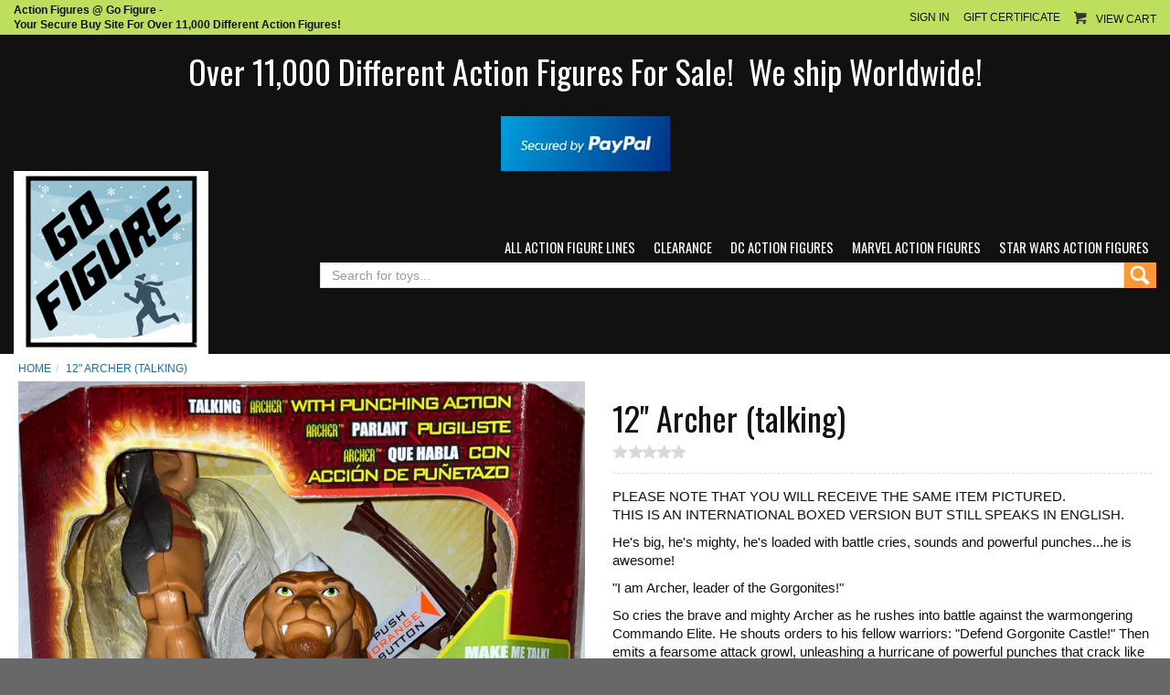

--- FILE ---
content_type: text/html; charset=ISO-8859-1
request_url: https://gofigure.toys/12-inch-talking-archer-action-figure.html
body_size: 7806
content:

<!DOCTYPE html>
<html lang="en-US">
<head>
<meta name="generator" content="ShopSite Pro 15.0 sp1 (sc - Boot-Two-Product-NoSideNav.sst)">
<meta name="referrer" content="no-referrer-when-downgrade">

<meta http-equiv="content-type" content="text/html; charset=ISO-8859-1">
<meta http-equiv="X-UA-Compatible" content="IE=edge,chrome=1">
<meta name="web_author" content="Electric Bootstrap Theme by ShopSite, Inc.">
<meta name="viewport" content="width=device-width, initial-scale=1">
<meta name="HandheldFriendly" content="True">
<meta name="MobileOptimized" content="320">
<meta name="author" content="GoFigure.Toys">
<meta property="og:site_name" content="GoFigure.Toys">
<meta property="og:title" content="12 inch Talking Archer Action Figure Kenner">
<meta name="twitter:title" content="12 inch Talking Archer Action Figure Kenner">
<meta name="keywords" content="12 inch Talking Archer Action Figure Kenner">
<meta name="description" content="Small Soldiers 12 Inch Tall Talking Archer Action Figure with Punching Action by Kenner">
<meta property="og:description" content="Small Soldiers 12 Inch Tall Talking Archer Action Figure with Punching Action by Kenner">
<meta name="twitter:description" content="Small Soldiers 12 Inch Tall Talking Archer Action Figure with Punching Action by Kenner"><meta property="og:type" content="og:product">
<meta property="og:price:amount" content="349.99"><meta property="og:price:currency" content="USD"><meta property="og:availability" content="in stock">
<meta property="og:image" content="https://gofigure.toys/media/12-inch-archer-talking-international.jpg">
<meta name="twitter:image" content="https://gofigure.toys/media/12-inch-archer-talking-international.jpg">
<meta name="twitter:card" content="https://gofigure.toys/12-inch-talking-archer-action-figure.html">
<meta property="og:url" content="https://gofigure.toys/12-inch-talking-archer-action-figure.html">
<title>12 inch Talking Archer Action Figure Kenner</title>
<link rel="canonical" href="https://gofigure.toys/12-inch-talking-archer-action-figure.html">
<link href="//fonts.googleapis.com/css?family=Oswald" rel="stylesheet" type="text/css"><style type="text/css">
div.ui-dialog-buttonset button, input.reviews_submit, button.reviews_close_window, input[type="submit"], input[type=submit], .buttons a, span:not(#morestars) a.reviews_write_review_link {text-decoration: none; margin-bottom: 5px; margin-top: 5px; background: #206BA4 -80%; border: 1px solid #206BA4; color: #fff; -moz-user-select: none; cursor: pointer; font-size: 11pt; line-height: 1.42857;position:relative; overflow: hidden}
div.ui-dialog-buttonset button:hover, input.reviews_submit:hover, button.reviews_close_window:hover, input[type="submit"]:hover, input[type=submit]:hover, .buttons a:hover, span:not(#morestars) a.reviews_write_review_link:hover {background: #54A4DE -80%; border: 1px solid #54A4DE; color: #FFF !important;}
.buttons a {display: inline-block}
.pagination > li > a:hover,.pagination > li > span:hover,.pagination > li > a:focus,.pagination > li > span:focus, .panel-default, .panel-default > .panel-heading {border-color: #DDDDDD}
.nav-tabs > li.active > a,.nav-tabs > li.active > a:hover,.nav-tabs > li.active > a:focus, div.pagination span, div.searchpgs > input, .thumbnail, .list-group-item, ul#bb-zoomthumb li a, .ss_wl_Lists {border: 1px dashed #DDDDDD}
.input-group-addon, .form-control {border: 1px solid #DDDDDD}
div.paginationin, div.searchpgs {border-left: 1px solid #DDDDDD;}
table.sec_image, td.cart_quantity, td.cart_name, td.cart_sku, td.cart_price, td.cart_total, .panel-footer, .panel-group .panel-heading + .panel-collapse > .panel-body,.panel-group .panel-heading + .panel-collapse > .list-group, .panel-default > .panel-heading + .panel-collapse > .panel-body, .modal-footer {border-top: 1px dashed #DDDDDD}
.nav-tabs, div.cart-product, table.sec_image, table.cart, div.wishlist-product, .panel-group .panel-footer + .panel-collapse .panel-body, .panel-default > .panel-footer + .panel-collapse > .panel-body, .modal-header, .ss_wl_List {border-bottom: 1px dashed #DDDDDD}
table.sec_image {border-top: 1px solid rgba(0,0,0,0.05); border-bottom: 1px solid rgba(0,0,0,0.05);}
.input-group-addon, div#carttitles, div#giftcertarea, table.cart th, div.ss_wl_shareurl input, span.ss_wlp_comment {background: #E8E8E8}
.nav-tabs > li > a:hover {border-color: #E8E8E8 #E8E8E8 #DDDDDD}
.nav-tabs > li.active > a,.nav-tabs > li.active > a:hover,.nav-tabs > li.active > a:focus {color: #111111}
.pagination > li > a:hover,.pagination > li > span:hover,.pagination > li > a:focus,.pagination > li > span:focus {color: #206BA4}
.pagination > li > a:hover,.pagination > li > span:hover,.pagination > li > a:focus,.pagination > li > span:focus, .panel-footer, .pager li > a:hover,.pager li > a:focus {background-color: #E8E8E8}
body.dashedborders div.links:not(.borders) {border-top: 1px dashed #DDDDDD}
body.dashedborders div.links:not(.borders) {padding: 15px 0px;}
body.dashedborders table.sql_addr tbody > tr:nth-child(1) > td {border-top: 1px dashed #DDDDDD}
body.dashedborders table.sql_addr tbody > tr:nth-child(1) > td {padding: 4px 0px 8px 0px}
body.dashedborders div#moredesc {padding-top: 15px; margin-bottom: 15px;}
body.dashedborders div#moredesc {border-top: 1px dashed #DDDDDD; border-bottom: 1px dashed #DDDDDD}
body.dashedborders div#carttitles, body.dashedborders td.taxnship_hdr, body.dashedborders td.instruct_hdr, body.dashedborders span.ss-address-hdr, body.dashedborders td.payment_hdr, body.dashedborders .cr-address-header, body.dashedborders div#editregistrationchallenge div.challenge:nth-child(1), body.dashedborders span.addr_lab, body.dashedborders span.email_type_text, body.dashedborders div.save_payment_text, body.dashedborders .accountsection h4, body.dashedborders .newpassword h4, body.dashedborders td.bill_addr_hdr, body.dashedborders td.ship_addr_hdr, body.dashedborders div#wishlist-filter {background: #E8E8E8;}
body.dashedborders .nav-tabs, body.dashedborders .modal-header, body.dashedborders div.cart-product {border-bottom: 1px dashed #DDDDDD}
body.dashedborders .modal-footer, body.dashedborders div#checkoutarea, body.dashedborders table.sql_addr tbody > tr:nth-child(1) {border-top: 1px dashed #DDDDDD}
body.dashedborders span.h2 {position: relative}
body.dashedborders span.h2:after {border-top: 2px solid #DDDDDD; content: ""; display: block; position: absolute; top: 17px; width: 100%; z-index: 1;}
body.dashedborders span.h2 span {padding: 0px 10px; margin: 0px 15px;background: #FFFFFF; position: relative; z-index: 2;}

body.coloraccent div#cart-ordertotal, body.coloraccent div#footer a.footer_pagetitle, body.coloraccent div#footer span.footer_pagetitle, body.coloraccent .panel-title > a, body.coloraccent .panel-title > small, body.coloraccent .panel-title > .small, body.coloraccent .panel-title > small > a, body.coloraccent .panel-title > .small > a {color: #BEDF5D}
body.upper a.carouselbutton, body.upper div.ss_wl_sort, body.upper .breadcrumb a, body.upper div#leftnav div.left_pagelinks a.left_pagetitle, body.upper div#rightnav div.right_pagelinks a.right_pagetitle, body.upper footer a.footer_pagetitle, body.upper .nav-tabs > li > a, body.upper .mobilenav a#navToggle, body.upper span.newsentice, body.upper div#five-links .padr, body.upper div#two-links div.text-right, body.upper div#footer-one .footer_pagetitle, body.upper ul#ShopSite > li > a, body.upper div#aj-fbconnect:after {text-transform: uppercase;}



.btn, .form-control, .input-group-addon, div.ui-dialog-buttonset button, input.reviews_submit, button.reviews_close_window, input[type="submit"], input[type=submit], .buttons a, span:not(#morestars) a.reviews_write_review_link {padding: 2px 12px}
.form-control {height: 28px}
ul#ShopSite > li > a {line-height: 32px; padding: 0px 8px;}
div#two-links, div#five-links {padding: 3px 0px;}



.pagination > .active > a,.pagination > .active > span,.pagination > .active > a:hover,.pagination > .active > span:hover,.pagination > .active > a:focus,.pagination > .active > span:focus {background-color: #206BA4;border-color: #54A4DE}
a.thumbnail:hover,a.thumbnail:focus,a.thumbnail.active {border-color: #206BA4}
.panel-default > .panel-heading {color: #333;background-color: #f5f5f5}
.panel-default > .panel-heading .badge {color: #f5f5f5;background-color: #333}
@media screen and (-ms-high-contrast: active), (-ms-high-contrast:none) {.product .pimg > span > span, .product .pimg > span > span::before {display:inline !important}
}
</style>
<link rel="stylesheet" type="text/css" href="https://gofigure.toys/publish/boot.css">
<script type="text/javascript">
var cqnty='',ctotal='',device='',nav='',navwidth='',navarrs='',brda='',brdb='',prefsort='',prefaccord='',recentone='',recenttwo='',recentthree='',recentfour='',recentfive='',recentsix='',name='',mail='',login='',lastpage='';
if (localStorage) {
cqnty = localStorage.getItem('cqnty');
ctotal = localStorage.getItem('ctotal');
device = localStorage.getItem('device');
nav = localStorage.getItem('nav');
navwidth = localStorage.getItem('navwidth');
navarrs = localStorage.getItem('navarrs');
brda = localStorage.getItem('brda');
brdb = localStorage.getItem('brdb');
prefsort = localStorage.getItem('prefsort');
prefaccord = localStorage.getItem('prefaccord');
recentone = localStorage.getItem('recentone');
recenttwo = localStorage.getItem('recenttwo');
recentthree = localStorage.getItem('recentthree');
recentfour = localStorage.getItem('recentfour');
recentfive = localStorage.getItem('recentfive');
recentsix = localStorage.getItem('recentsix');
name = sessionStorage.getItem('name');
mail = sessionStorage.getItem('mail');
login = sessionStorage.getItem('login');
lastpage = sessionStorage.getItem('lastpage');}
</script>

<script type="text/javascript" src="https://ajax.googleapis.com/ajax/libs/jquery/3.7.1/jquery.min.js"></script>
<script type="text/javascript">window.ss_jQuery = jQuery.noConflict(true);</script>
</head>

<body class="typemore dashedborders  upper squared"><script async src="https://www.googletagmanager.com/gtag/js?id=UA-26290305-1"></script><script type="text/javascript">window.dataLayer=window.dataLayer||[];function gtag(){dataLayer.push(arguments);}function __utmLinkPost(a){return true;}function __utmLinker(a){return a;}</script><script type="text/javascript">gtag('js',new Date());gtag('config','UA-26290305-1',{'cookieFlags':'secure;samesite:none'});gtag('consent', 'default', {'ad_storage': 'granted','ad_user_data': 'granted','ad_personalization': 'granted','analytics_storage': 'granted','security_storage':'granted','wait_for_update': 500});</script><script type="text/javascript">gtag('event','view_item',{'event_category':'ShopSite'});ss_jQuery(function($){$("form[action*='order.cgi']").each(function () {var f = $(this),n=$("input[name='function']",f).val();if (n=='add'){f.submit(function(){gtag('event','add_to_cart',{'event_category':'ShopSite'});})}});$("a[href*='function=add']").click(function(){gtag('event','add_to_cart',{'event_category':'ShopSite'})});});</script>
<div id="header">
	<div id="two-links"><div class="container nopad valign"><div class="col-sm-4 col-xs-5 text-left valign"><div class="nopadtexta padr hidden-xs"><p style="text-align: left;" data-mce-style="text-align: left;"><strong>Action Figures @ Go Figure -<br>Your Secure Buy Site For Over 11,000 Different Action Figures!</strong></p></div></div><div class="col-sm-8 col-xs-7 text-right valign"><div id="sign-in-links" class="padl"><a id="signin" class="myaccount" href="https://gofigure.toys/cgi-bin/sc/order.cgi?func=2&amp;storeid=*10aa2218a106de402f4c&html_reg=html" title="Sign In" rel="nofollow">Sign In</a></div><div id="user-links" class="padl"><a class="myaccount" href="https://gofigure.toys/cgi-bin/sc/order.cgi?func=3&amp;storeid=*10aa2218a106de402f4c&html_reg=html" title="Your Account" rel="nofollow">Your Account</a></div><a class="giftcertlink padl" href="https://gofigure.toys/cgi-bin/sc/order.cgi?storeid=*10aa2218a106de402f4c&amp;cert=gift" title="Gift Certificate" rel="nofollow">Gift Certificate</a><div class="minicart padl"><a href="https://gofigure.toys/cgi-bin/sc/order.cgi?storeid=*10aa2218a106de402f4c&amp;function=show" id="lsmini" rel="nofollow">View Cart</a></div></div></div></div>
	<div id="six-h" class="text-center padheader">
    	<div id="six-header-in" class="container"><h1>Over 11,000 Different Action Figures For Sale!&nbsp; We ship Worldwide!</h1>
<!-- PayPal Logo -->
<table border="0" cellspacing="0" cellpadding="10" align="center">
<tbody>
<tr>
<td align="center">&nbsp;</td>
</tr>
<tr>
<td align="center"><a title="See How PayPal Works" href="https://www.paypal.com/webapps/mpp/paypal-popup"><img src="https://www.paypalobjects.com/digitalassets/c/website/marketing/na/us/logo-center/9_bdg_secured_by_pp_2line.png" alt="Secured by PayPal" border="0" /></a></td>
</tr>
</tbody>
</table>
<!-- PayPal Logo --></div>    	<div id="ten-header" class="nobgnav"><div class="valign container nopad">
        	<div id="six-logo" class="col-sm-3 col-xs-12 text-left"><a href="https://gofigure.toys/index.html" rel="nofollow" title="GoFigure.Toys"><img src="https://gofigure.toys/media/winter.jpg" alt="winter"></a></div><div class="col-sm-9 col-xs-12 text-right valign"><div id="navwidth" class="inline"><a id="navToggle" href="#">Categories</a><div class="suckertreemenu">
<ul id="ShopSite">
  <li><a href="https://gofigure.toys/all-action-figures.html" style="" title="All Action Figure Lines" >All Action Figure Lines</a></li>
  <li><a href="https://gofigure.toys/clearance-action-figures.html"  title="Clearance" >Clearance</a></li>
  <li><a href="https://gofigure.toys/dc-action-figures.html"  title="DC Action Figures" >DC Action Figures</a></li>
  <li><a href="https://gofigure.toys/marvel-action-figures.html"  title="Marvel Action Figures" >Marvel Action Figures</a></li>
  <li><a href="https://gofigure.toys/star-wars-action-figures.html"  title="Star Wars Action Figures" >Star Wars Action Figures</a></li>
</ul>
</div>
</div><script type="text/javascript">if (navwidth != "undefined" && navwidth != "null" && navwidth == document.getElementById('navwidth').clientWidth) {document.getElementById('navwidth').className = nav}</script><div id="eight-search"><div class="search-area"><form id="search" action="https://gofigure.toys/cgi-bin/sc/productsearch.cgi?storeid=*10aa2218a106de402f4c" method="post" class="inline"><input name="storeid" value="*10aa2218a106de402f4c" type="hidden"><div class="input-group"><input type="text" name="search_field" class="form-control" placeholder="Search for toys..." aria-describedby="search-submit"><span class="input-group-addon" id="search-submit">Search<input type="submit" id="search-submit-btn" value="Search"></span></div></form>


</div></div></div>
        </div></div>
    </div>
</div>
<div id="pagecontainer"><div class="container nopad">
<div id="main" class="text-center clearafter">
<ol id="breadcrumbs" class="breadcrumb left" itemscope itemtype="http://schema.org/BreadcrumbList"><li itemprop="itemListElement" itemscope itemtype="http://schema.org/ListItem"><a itemprop="item" href="https://gofigure.toys/index.html" title="GoFigure.Toys Home"><span itemprop="name">Home</span></a><meta itemprop="position" content="1"></li><li itemprop="itemListElement" itemscope itemtype="http://schema.org/ListItem"><a class="active" itemprop="item" href="https://gofigure.toys/12-inch-talking-archer-action-figure.html" title="12 inch Talking Archer Action Figure Kenner"><span itemprop="name">12" Archer (talking)</span></a><meta itemprop="position" content="2"></li></ol>
<script type="text/javascript">var bol = document.getElementById("breadcrumbs"), li = document.createElement("li"); var catlink = bol.getElementsByTagName('li')[1].getElementsByTagName('a')[0].getAttribute('href'); if (brdb != "undefined" && brdb != "null" && brdb == catlink) {li.innerHTML = brda;bol.insertBefore(li, bol.getElementsByTagName("li")[1]);}</script>
<div><div class="text-left">
<div>
<div id="moreimage" class="col-md-6 nopad"><style type="text/css">.clear{clear:both}.hidden{display:none!important}.thumb-cards{display:-ms-flexbox !important;display: flex !important;}.flex2>div{max-width:50%}.flex3>div{max-width:33%}.flex4>div{max-width:25%}.flex5>div{max-width:20%}.flex6>div{max-width:16%}.flex7>div{max-width:14%}.flex8>div{max-width:12.5%}.flex9>div{max-width:11%}.flex10>div{max-width:10%}.prod_img,.row_img,#prod_img,.row_img img{max-width:100%}.row_img{margin-top:6px;clear:left}.row_img a{display:inline-block;margin-top:2px;margin-right:2px}.row_img .thumb-cards>div:last-child a{margin-right:0px !important}#gallery img{border:1px solid transparent;;opacity:.7;filter:opacity(70)}a.zoomGalleryActive img{border:1px solid #206BA4 !important;opacity:1!important;filter:opacity(100)!important}</style>
<div class="prod_img"><img src="https://gofigure.toys/media/ss_size1/12-inch-archer-talking-international.jpg" alt="12" Archer (talking)" name="prod_img" id="prod_img" data-zoom-image="https://gofigure.toys/media/12-inch-archer-talking-international.jpg"></div>
<div class="row_img" id="gallery"><div class="thumb-cards flex1">
</div></div>
<script type="text/javascript">var $ = ss_jQuery, jQuery = ss_jQuery;</script>
<script src="https://gofigure.toys/publish/elevatezoom.js"></script>
<script>ss_jQuery("#prod_img").elevateZoom({gallery:'gallery',zoomType:"inner",cursor:"crosshair"});</script>

 
</div><div id="moreside" class="col-md-6 nopad">
<h1>12" Archer (talking)</h1><span id="morestars" class="line padb"><span id="nostars"><img src="https://gofigure.toys/shopsite-images/en-US/css/images/star-gray.png" alt="gray stars"></span></span><div id="moredesc" class="left clearafter padb">PLEASE NOTE THAT YOU WILL RECEIVE THE SAME ITEM PICTURED.
<P>THIS IS AN INTERNATIONAL BOXED VERSION BUT STILL SPEAKS IN ENGLISH.
<P>He's big, he's mighty, he's loaded with battle cries, sounds and powerful punches...he is awesome!
<P>
"I am Archer, leader of the Gorgonites!"
<P>
So cries the brave and mighty Archer as he rushes into battle against the warmongering Commando Elite.  He shouts orders to his fellow warriors: "Defend Gorgonite Castle!"  Then emits a fearsome attack growl, unleashing a hurricane of powerful punches that crack like thunder.  Hear his fighting sword sing as he clears out evil Commando Elite soldiers.  Archer will triumph!</div><div class="prodprice Bold Normal padsb" itemprop="offers" itemscope itemtype="http://schema.org/Offer">
          <span class="saleprice">$<span itemprop="price">349.99</span></span> <span class="regprice strike plain padsh">$399.99</span> <span class="yousave green">You Save  $50.00</span>
          
  	<span class="hidden" itemprop="availability" content="InStock">in stock</span><meta itemprop="priceCurrency" content="USD">
</div>
 

<span id="moresku" class="line Plain Small"> <span>076281551784</span></span><form action="https://gofigure.toys/cgi-bin/sc/order.cgi" method="post" id="form9481"><input name="storeid" value="*10aa2218a106de402f4c" type="hidden"><input name="dbname" value="products" type="hidden"><input name="function" value="add" type="hidden">
<input name="itemnum" value="9481" type="hidden">

<span class="prodqty line padst"><span>Qty</span> <input size="3" value="1" name="9481:qnty" type="text"></span><span class="prodadd line padsv"><input class="add" value="Add To Cart" type="submit"></span>
</form>
<div id="moresocial" class="valign padt"><!-- AddToAny BEGIN -->
<div class="a2a_kit a2a_kit_size_32 a2a_default_style">
<a class="a2a_dd" href="https://www.addtoany.com/share"></a>
<a class="a2a_button_facebook"></a>
<a class="a2a_button_facebook_messenger"></a>
<a class="a2a_button_twitter"></a>
<a class="a2a_button_sms"></a>
<a class="a2a_button_email"></a>
<a class="a2a_button_copy_link"></a>
</div>
<script defer src="https://static.addtoany.com/menu/page.js"></script>
<!-- AddToAny END --></div>
</div>
<div class="clear"></div>
<div class="padlgt padlgb">
  <ul class="nav nav-tabs" role="tablist">
  </ul>
  <div class="tab-content">
  </div>
</div>
</div><!-- end microdata div -->
</div>
</div></div>
    </div></div><div id="footer">
        	<div id="footer-one" class="container">
          <div class="footer_pagelinks">
 <a class="footer_pagetitle" href="https://gofigure.toys/about-go-figure-action-figures.html" title="About Us and How to Place an Order" >About Us and How to Place an Order</a>
</div>
<div class="footer_pagelinks">
 <a class="footer_pagetitle" href="https://gofigure.toys/cancellation-and-return-policy.html" title="Cancellation and Return Policy" >Cancellation and Return Policy</a>
</div>
<div class="footer_pagelinks">
 <a class="footer_pagetitle" href="https://gofigure.toys/contact-us.html" title="Contact Us" >Contact Us</a>
</div>
<div class="footer_pagelinks">
 <a class="footer_pagetitle" href="https://gofigure.toys/customer-testimonials.html" title="Customer Testimonials" >Customer Testimonials</a>
</div>
<div class="footer_pagelinks">
 <a class="footer_pagetitle" href="https://gofigure.toys/disclaimer.html" title="Disclaimer" >Disclaimer</a>
</div>
<div class="footer_pagelinks">
 <a class="footer_pagetitle" href="https://gofigure.toys/faq.html" title="FAQ" >FAQ</a>
</div>
<div class="footer_pagelinks">
 <a class="footer_pagetitle" href="https://gofigure.toys/links.html" title="Links" >Links</a>
</div>
          <div class="paymentlogos"><img src="https://gofigure.toys/media/AM_mc_vs_dc_ae.jpg" alt="See How PayPal Works"></div>          <div class="securitylogo"><a href="https://gofigure.toys/cgi-bin/sc/image.cgi?key=security_redirect&amp;storeid=*10aa2218a106de402f4c&amp;lang=en-US" target="_blank"><img src="https://gofigure.toys/cgi-bin/sc/image.cgi?security=yes&amp;storeid=*10aa2218a106de402f4c&amp;r1=1521522209&amp;r2=1564098356" border="0"></a></div>          <div class="clear"></div><div class="socialfollow text-center"><div class="padv"><a href="https://www.facebook.com/GoFigureActionFigures" rel="noopener" class="social_follow fb_follow" target="_blank"><img class="social_follow fb_follow" src="https://gofigure.toys/shopsite-images/en-US/logo/facebook.png" alt="Like our Facebook Page" title="Like our Facebook Page"></a><a href="https://twitter.com/GoFigureInc" rel="noopener" class="social_follow twtr_follow" target="_blank"><img class="social_follow twtr_follow" src="https://gofigure.toys/shopsite-images/en-US/backgrounds/shared/s-twitter.png" alt="Follow us on Twitter" title="Follow us on Twitter"></a></div></div>        </div>
</div>
<div class="modal fade" id="mySignIn" tabindex="-1" role="dialog" aria-labelledby="mySignInForm"><div class="modal-dialog" role="document"><div class="modal-content"><div class="modal-header"><button type="button" class="close" data-dismiss="modal" aria-label="Close"><span aria-hidden="true">&times;</span></button><h4 class="modal-title" id="myModalLabel">Sign In</h4></div><div class="cr_warning"></div><form id="sign-in-form" class="cr" action="https://gofigure.toys/cgi-bin/sc/registration.cgi" method="post"><div class="modal-body"><div id="sign-in-form-div"><div class="email_pw"><span class="pw" id="E_email1">Enter E-mail Address:</span><input tabindex="7"  class="email_pw" type="text" aria-labelledby="E_email1" name="email1" value=""><span class="email_pw_note">&#149; <a tabindex="4" href="https://gofigure.toys/cgi-bin/sc/order.cgi?storeid=*10aa2218a106de402f4c&amp;html_reg=html&amp;func=5">I forgot my password</a></span></div>
<div class="email_pw"><span id="E_text1">Enter Password:</span><input tabindex="8"  class="email_pw" type="password" aria-labelledby="E_text1" name="text1" value="" autocomplete="current-password"><span class="email_pw_note">&#149; <a tabindex="5" href="https://gofigure.toys/cgi-bin/sc/order.cgi?html_reg=html&amp;storeid=*10aa2218a106de402f4c&amp;func=1">I'm a new customer, I need to register</a></span></div>
</div></div><div class="modal-footer"><div class="inline float-left"><a class="small italic" href="https://gofigure.toys/cgi-bin/sc/order.cgi?storeid=*10aa2218a106de402f4c&amp;html_reg=html&amp;func=5" title="I forgot my password">I forgot my password</a></div><a class="btn btn-default" href="https://gofigure.toys/cgi-bin/sc/order.cgi?func=1&amp;storeid=*10aa2218a106de402f4c&amp;html_reg=html">Click here to <b>Register</b></a><input type="submit" name="function" class="btn btn-primary" value="Sign In"></div></form></div></div></div><link rel="stylesheet" type="text/css" href="https://gofigure.toys/publish/bootstrap-two.min.css">
<script type="text/javascript">var $ = ss_jQuery, jQuery = ss_jQuery;</script>
<script src="//maxcdn.bootstrapcdn.com/bootstrap/3.3.5/js/bootstrap.min.js"></script>
<script src="https://gofigure.toys/publish/boot.js"></script>
<script src="https://gofigure.toys/publish/crsignin.js"></script><script type="text/javascript">afterLoad("more","https://gofigure.toys/12-inch-talking-archer-action-figure.html","","")</script><div style="position: absolute; top: -100px; left: -200%; white-space: nowrap; width: 400px; height: 1px; overflow: hidden;"></div>

<script src="https://gofigure.toys/publish/elevatezoom.js"></script>
<script>ss_jQuery("#prod_img").elevateZoom({gallery:'gallery',zoomType:"inner",cursor:"crosshair"});</script>
<script>function updatePrice(prodcontainer) {var price = 349.99;ss_jQuery("#"+prodcontainer+" select option:selected").each(function(){var optionval = ss_jQuery(this).val();if(optionval.indexOf(';=') > -1){price=parseFloat(optionval.substring(optionval.indexOf(';=')+2))||price;} else if(optionval.match(/;[*xX]/)) {price *= parseFloat(optionval.substring(optionval.indexOf(';')+2))||1;}else if(optionval.indexOf(';') > -1 && optionval.indexOf(';n') == -1) {price += parseFloat(optionval.substring(optionval.indexOf(';')+1))||0;}});price = Number(price).toLocaleString('en-US', { style: 'decimal', maximumFractionDigits : 2, minimumFractionDigits : 2 });ss_jQuery("#"+prodcontainer+" .saleprice span").html(price);}
ss_jQuery("div.prodoptions select").change(function(){updatePrice("moreside");});
</script>
<script type="application/ld+json">{"@context": "http://schema.org/","@type": "Product","name": "12\" Archer (talking)","sku": "076281551784","image": ["https://gofigure.toys/media/12-inch-archer-talking-international.jpg"],"description": "PLEASE NOTE THAT YOU WILL RECEIVE THE SAME ITEM PICTURED. THIS IS AN INTERNATIONAL BOXED VERSION BUT STILL SPEAKS IN ENGLISH. He's big, he's mighty, he's loaded with battle cries, sounds and powerful punches...he is awesome!  \"I am Archer, leader of the Gorgonites!\"  So cries the brave and mighty Archer as he rushes into battle against the warmongering Commando Elite.  He shouts orders to his fellow warriors: \"Defend Gorgonite Castle!\"  Then emits a fearsome attack growl, unleashing a hurricane of powerful punches that crack like thunder.  Hear his fighting sword sing as he clears out evil Commando Elite soldiers.  Archer will triumph!","gtin": "076281551784","brand": {"@type": "Thing","name": "Kenner"},"offers": {"@type": "Offer","priceCurrency": "USD","price": "349.99","seller": {"@type": "Organization","name": "GoFigure.Toys"},"itemCondition": "NewCondition","availability": "InStock","url":"https://gofigure.toys/12-inch-talking-archer-action-figure.html"}}</script>

</body>
</html>


--- FILE ---
content_type: application/javascript
request_url: https://gofigure.toys/publish/crsignin.js
body_size: 505
content:
(function($){
  $.fn.ss_CRSignIn = function(op){
    var o=$.extend(true,{},$.fn.ss_CRSignIn.defaults,op),fid='#'+o.sign_in_form_id,rid='#'+o.registration_form_id,
    f1=o.show_sign_in_callback,f2=o.post_sign_in_callback,f3=o.error_message_callback,
    reg=(function(name){var b=" "+document.cookie,c=b.search(new RegExp("\b"+name+"=")),d;if(c==-1)c=b.indexOf(name+"=");if(c==-1)b=null;else{c=b.indexOf("=",c)+1;d=b.indexOf(";",c);if(d==-1)d=b.length;b=unescape(b.substring(c,d));}return b;})("ss_reg_0001141080");
    if(reg){reg = reg.split('|');var temp={cr_status:2,cr_name:reg[0],cr_group:reg[1],signed_in:reg[2]=='yes'};reg=temp;}else{reg={};}
    if(reg.signed_in){f2(reg);}
  };
  $.fn.ss_CRSignIn.defaults = {
    sign_in_form_id:'ss-cr-form',
    registration_form_id:'ss-reg-form',
    show_sign_in_callback:function(link_id){},
    post_sign_in_callback:function(data){},
    error_message_callback:function(error){}
  };
})(ss_jQuery);

